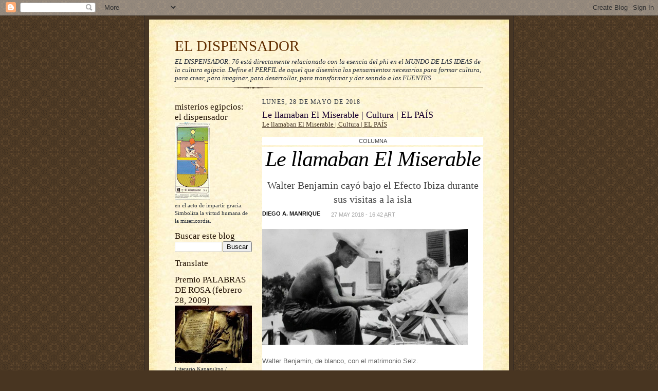

--- FILE ---
content_type: text/html; charset=UTF-8
request_url: https://eldispensador.blogspot.com/b/stats?style=BLACK_TRANSPARENT&timeRange=ALL_TIME&token=APq4FmAvHD-8uDbi84WFTzpJAPu4xcl-he-QZL3AAGsAFijNgmm2_94yStYfvMtoJYhY_ECXZcsmfaZ8zlVbnNJCenIcofPmiw
body_size: -14
content:
{"total":5681959,"sparklineOptions":{"backgroundColor":{"fillOpacity":0.1,"fill":"#000000"},"series":[{"areaOpacity":0.3,"color":"#202020"}]},"sparklineData":[[0,70],[1,22],[2,61],[3,39],[4,51],[5,32],[6,29],[7,32],[8,31],[9,58],[10,31],[11,39],[12,44],[13,67],[14,61],[15,60],[16,61],[17,89],[18,67],[19,60],[20,70],[21,57],[22,100],[23,89],[24,66],[25,83],[26,61],[27,68],[28,62],[29,5]],"nextTickMs":67924}

--- FILE ---
content_type: text/html; charset=utf-8
request_url: https://www.google.com/recaptcha/api2/aframe
body_size: 266
content:
<!DOCTYPE HTML><html><head><meta http-equiv="content-type" content="text/html; charset=UTF-8"></head><body><script nonce="UgJLgCUkeldLn9MpBZK7GA">/** Anti-fraud and anti-abuse applications only. See google.com/recaptcha */ try{var clients={'sodar':'https://pagead2.googlesyndication.com/pagead/sodar?'};window.addEventListener("message",function(a){try{if(a.source===window.parent){var b=JSON.parse(a.data);var c=clients[b['id']];if(c){var d=document.createElement('img');d.src=c+b['params']+'&rc='+(localStorage.getItem("rc::a")?sessionStorage.getItem("rc::b"):"");window.document.body.appendChild(d);sessionStorage.setItem("rc::e",parseInt(sessionStorage.getItem("rc::e")||0)+1);localStorage.setItem("rc::h",'1769222233465');}}}catch(b){}});window.parent.postMessage("_grecaptcha_ready", "*");}catch(b){}</script></body></html>